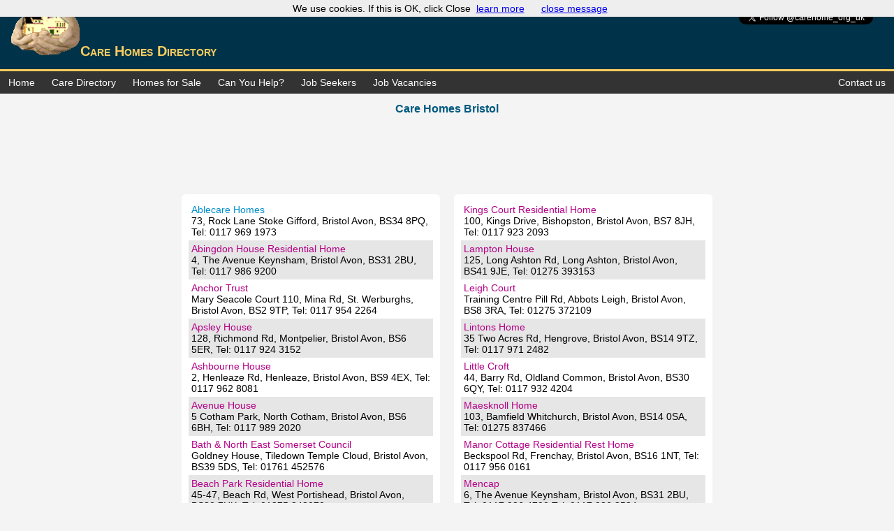

--- FILE ---
content_type: text/html
request_url: https://carehome.org.uk/Care-Homes-Bristol.html
body_size: 6199
content:
<!DOCTYPE HTML>
<html>
<head>
<meta charset="UTF-8">
<meta http-equiv="content-language" content="en-gb">
<meta name="viewport" content="width=device-width, initial-scale=1.0,minimum-scale=1.0">
<LINK REL="SHORTCUT ICON" HREF="http://www.carehome.org.uk/favicon.ico">
<link href="styles.css" rel="stylesheet" type="text/css">
<meta name="google-site-verification" content="zvhYKZfZW2oQEIgSnskGb_X7rAfo2K8YCY489izmm-8" />
<meta name="msvalidate.01" content="ACD02E59B7447E8ED87DB3BC080A3B9F" />
<title>Residential nursing Care Homes Directory Bristol</title>
<meta name="description" content="Care Homes and Nursing Homes Directory Index Bristol">
<meta name="keywords" content="carehome,nursing homes,residential home,care directory index,care homes Bristol">
<meta name="author" content="carehome">
     <script>
(function(i,s,o,g,r,a,m){i['GoogleAnalyticsObject']=r;i[r]=i[r]||function(){
  (i[r].q=i[r].q||[]).push(arguments)},i[r].l=1*new Date();a=s.createElement(o),
  m=s.getElementsByTagName(o)[0];a.async=1;a.src=g;m.parentNode.insertBefore(a,m)
  })(window,document,'script','//www.google-analytics.com/analytics.js','ga');

  ga('create', 'UA-61592138-1', 'auto');
  ga('send', 'pageview');
function MM_openBrWindow(theURL,winName,features) { //v2.0
  window.open(theURL,winName,features);
}
  </script>
</head>

<body>
<header><!-- twitter button. -->
 <p class="float-right">
<a href="https://twitter.com/carehome_org_uk?ref_src=twsrc%5Etfw" class="twitter-follow-button" data-show-count="false">Follow @carehome_org_uk</a><script async src="https://platform.twitter.com/widgets.js" charset="utf-8"></script>
</p>
  <div class="header">  <h1><img src="img/logo.gif" width="100" height="66" alt="care homes directory">Care Homes Directory</h1>
     </div>
 </header>

<div>
<ul class="topnav">
  <li><a href="./index.html">Home</a></li>
  <li><a href="./Residential-care-nursing-care-homes-uk.html">Care Directory</a></li>
  <li><a href="./Care-homes-for-Sale.html">Homes for Sale</a></li>
  <li><a href="./search-for-lost-relatives.html">Can You Help?</a></li>
  <li><a href="./Care-Job-seekers-nursing-care-assistant.html">Job Seekers</a></li>
  <li><a href="./Care-home-recruitment-jobs-Vacancies.html">Job Vacancies</a></li>
  <li class="right"><a href="./contact.html">Contact us</a></li>
</ul></div>

<div class="center">
  <h2>Care Homes Bristol<abbr title="Care Homes in Bristol"></abbr></h2>
  </div>
  
 <div class="center">
    <script async src="//pagead2.googlesyndication.com/pagead/js/adsbygoogle.js"></script>
<!-- www.carehome.org.uk -->
<ins class="adsbygoogle"
     style="display:block"
     data-ad-client="ca-pub-6669168276675157"
     data-ad-slot="6306807582"
     data-ad-format="horizontal"></ins>
<script>
(adsbygoogle = window.adsbygoogle || []).push({});
</script></div>

 <div class="container-map">
<div class="map">
<li><h4><a href="https://www.ablecare-homes.co.uk" target="_blank">Ablecare Homes</a></h4>73, Rock Lane Stoke Gifford, Bristol Avon, BS34 8PQ, Tel: 0117 969 1973</li>
<li><h4>Abingdon House Residential Home</h4>4, The Avenue Keynsham, Bristol Avon, BS31 2BU, Tel: 0117 986 9200</li>
<li><h4>Anchor Trust</h4>Mary Seacole Court 110, Mina Rd, St. Werburghs, Bristol Avon, BS2 9TP, Tel: 0117 954 2264</li>
<li><h4>Apsley House</h4>128, Richmond Rd, Montpelier, Bristol Avon, BS6 5ER, Tel: 0117 924 3152</li>
<li><h4>Ashbourne House</h4>2, Henleaze Rd, Henleaze, Bristol Avon, BS9 4EX, Tel: 0117 962 8081</li>
<li><h4>Avenue House</h4>5 Cotham Park, North Cotham, Bristol Avon, BS6 6BH, Tel: 0117 989 2020</li>
<li><h4>Bath &amp; North East Somerset Council</h4>Goldney House, Tiledown Temple Cloud, Bristol Avon, BS39 5DS, Tel: 01761 452576</li>
<li><h4>Beach Park Residential Home</h4>45-47, Beach Rd, West Portishead, Bristol Avon, BS20 7HX, Tel: 01275 842070</li>
<li><h4>Beechwood House</h4>38, Tyndalls Park Rd, Clifton, Bristol Avon, BS8 1PL, Tel: 0117 973 7229</li>
<li><h4>Belvedere Lodge</h4>1 Belvedere Rd, Bristol Avon, BS6 7JG, Tel: 0117 973 1163</li>
<li><h4>Bernash</h4>544-546, Wells Rd, Whitchurch, Bristol Avon, BS14 9BB, Tel: 01275 833670</li>
<li><h4>Birchwood E.M.I Home</h4>35, Birchwood Rd, St. Annes, Bristol Avon, BS4 4QL, Tel: 0117 971 2266</li>
<li><h4>Blenheim Lodge</h4>2 The Glen Redland, Bristol Avon, BS6 7JH, Tel: 0117 973 7148</li>
<li><h4>Bowmead Home</h4>75, Hollway Rd, Stockwood, Bristol Avon, BS14 8PG, Tel: 01275 833998</li>
<li><h4>Bradbury House</h4>14, Fairway, Bristol Avon, BS4 5DF, Tel: 0117 971 6716</li>
<li><h4>Bradley House</h4>High St, Shirehampton, Bristol Avon, BS11 0DE, Tel: 0117 923 5641</li>
<li><h4>Brentry House Home</h4>Knole Lane Brentry, Bristol Avon, BS10 6QH, Tel: 0117 950 7567</li>
<li><h4>Bridge House</h4>31, Rectory Rd, Frampton Cotterell, Bristol Avon, BS36 2BN, Tel: 01454 772888</li>
<li><h4>Bright Bow Court</h4>11-16, Philip St, Bedminster, Bristol Avon, BS3 4EA, Tel: 0117 963 7149</li>
<li><h4>Brockley Court Home</h4>Brockley Backwell, Bristol Avon, BS48 3AU, Tel: 01275 462180</li>
<li><h4>Broomhill Home</h4>92, Eastwood Rd, Brislington, Bristol Avon, BS4 4RS, Tel: 0117 977 9802</li>
<li><h4>Brunelcare</h4>Cowlin House 26-28, Pembroke Rd, Clifton, Bristol Avon, BS8 3BD, Tel: 0117 973 2154</li>
<li><h4>Cambrian Lodge Residential Home</h4>Cambrian Lodge, Battery Rd, Portishead, Bristol Avon, BS20 7HP, Tel: 01275 848844</li>
<li><h4>Carlton Mansions Residential Home</h4>Apsley Rd, Bristol Avon, BS8 2SP, Tel: 0117 973 4394</li>
<li><h4>Caspar House</h4>7, Melita Rd, St. Andrews, Bristol Avon, BS6 5AZ, Tel: 0117 924 7296</li>
<li><h4>Channing Residential Care Home</h4>603, Gloucester Rd, Horfield, Bristol Avon, BS7 0BJ, Tel: 0117 951 0055</li>
<li><h4>Chatsworth House Home</h4>9 Belvedere Rd, Bristol Avon, BS6 7JG, Tel: 0117 974 3253</li>
<li><h4>Cherry Orchard Ltd</h4>Canford Lane, Bristol Avon, BS9 3PE, Tel: 0117 950 3183</li>
<li><h4>Chescomb Trust</h4>2, Chescomb Lodge Westbury Park, Bristol Avon, BS6 7JE, Tel: 0117 973 5197</li>
<li><h4>Cintre Community Ltd</h4>54, St. Johns Rd, Clifton, Bristol Avon, BS8 2HG, Tel: 0117 973 8546</li>
<li><h4>Cleeve Lodge Residential Rest Home</h4>Cleeve Lodge Close, Downend, Bristol Avon, BS16 6AQ, Tel: 0117 970 2273</li>
<li><h4>CLIC</h4>11-12, Fremantle Square, Bristol Avon, BS6 5TL, Tel: 0117 942 6217</li>
<li><h4>Cloverdown Home</h4>Kenmare Rd, Knowle, Bristol Avon, BS4 1PG, Tel: 0117 963 4068</li>
<li><h4>College House Registered Home for the Elderly</h4>20 College Rd, Fishponds, Bristol Avon, BS16 2HN, Tel: 0117 965 1144</li>
<li><h4>Collingwood Residential Home Ltd</h4>78a, Bath Rd, Longwell Green, Bristol Avon, BS30 9DG, Tel: 0117 932 4527</li>
<li><h4>Coombe E.M.I Home</h4>321 Canford Lane Westbury On Trym, Bristol Avon, BS9 3PJ, Tel: 0117 377 2580</li>
<li><h4>Cranbrook House</h4>Cranbrook, Claremont Avenue Bishopston, Bristol Avon, BS7 8JD, Tel: 0117 942 3264</li>
<li><h4>Cranleigh House</h4>5, The Avenue Keynsham, Bristol Avon, BS31 2BU, Tel: 0117 986 4510</li>
<li><h4>Crossley House Residential Home</h4>109, High St, Winterbourne, Bristol Avon, BS36 1RF, Tel: 01454 777363</li>
<li><h4>Druid Stoke House</h4>29, Druid Stoke Avenue Stoke Bishop, Bristol Avon, BS9 1DE, Tel: 0117 968 1854</li>
<li><h4>Edgemont House</h4>20, West St, Oldland Common, Bristol Avon, BS30 9QS, Tel: 0117 932 5558</li>
<li><h4>Elm Tree House</h4>8, Chandag Rd, Keynsham, Bristol Avon, BS31 1NR, Tel: 0117 986 7791</li>
<li><h4>Estcourt House</h4>70-72 Park Rd, Stapleton, Bristol Avon, BS16 1AU, Tel: 0117 965 7818</li>
<li><h4>Fairlawns Residential Home</h4>2, Battery Rd, Portishead, Bristol Avon, BS20 7HP, Tel: 01275 842378</li>
<li><h4>Ferndown Residential Care Home</h4>33, Henleaze Rd, Bristol Avon, BS9 4EY, Tel: 0117 962 3260</li>
<li><h4>Freeways</h4>1-2 Morley Square, Bishopton, Bristol Avon, BS7 9DW, Tel: 0117 942 6563</li>
<li><h4>Freeways Trust</h4>The Mews, Station Rd, Henbury, Bristol Avon, BS10 7, Tel: 0117 950 6792</li>
<li><h4>Frenchay Mews</h4>Frenchay House, Beckspool Rd, Frenchay Common, Bristol Avon, BS16 1NE, Tel: 0117 956 7611</li>
<li><h4>Gables Residential Care Home The</h4>3, New Rd, Stoke Gifford, Bristol Avon, BS34 8QW, Tel: 0117 979 8746</li>
<li><h4>Gleeson House E.M.I Home</h4>Goffenton Drive, Oldbury Court, Bristol Avon, BS16 2PZ, Tel: 0117 965 1889</li>
<li><h4>Gracelands Retirement Home</h4>443, Fishponds Rd, Fishponds, Bristol Avon, BS16 3AP, Tel: 0117 965 3019</li>
<li><h4>Greville E.M.I Home</h4>Lacey Rd, Stockwood, Bristol Avon, BS14 8LN, Tel: 01275 837034</li>
<li><h4>Greystoke Home</h4>Grasmere Close Southmead, Bristol Avon, BS10 6AU, Tel: 0117 950 1456</li>
<li><h4>Harefield Hall</h4>171, Bath Rd, Willsbridge, Bristol Avon, BS30 9DD, Tel: 0117 932 3245</li>
<li><h4><a href="http://www.mha.org.uk/care-homes/nursing-care/hartcliffe/" target="_blank">Hartcliffe </a></h4>15 Murford Avenue, Hartcliffe, Bristol Avon, BS13 9JS, Tel: 0117 964 1000</li>
<li><h4>Hayleigh Home</h4>Myrtle St, Bedminster, Bristol Avon, BS3 1JG, Tel: 0117 966 6169</li>
<li><h4>Hazelbrook Home</h4>20, Ellsworth Rd, Henbury, Bristol Avon, BS10 7EH, Tel: 0117 950 0644</li>
<li><h4>Hengrove Lodge Retirement Home</h4>29, Petherton Rd, Whitchurch, Bristol Avon, BS14 9BX, Tel: 01275 833006</li>
<li><h4>High Cleeve House</h4>1 Hurstwood Rd, Bristol Avon, BS16 5EG, Tel: 0117 956 8182</li>
<li><h4>Hill Crest Rest Home</h4>183 Wells Rd, Knowle, Bristol Avon, BS4 2DB, Tel: 0117 907 7458</li>
<li><h4>Hillsborough House</h4>59-61, Charlton Rd, Keynsham, Bristol Avon, BS31 2JQ, Tel: 0117 986 9880</li>
<li><h4>Hollybrook Home</h4>49, Hareclive Rd, Bristol Avon, BS13 0JP, Tel: 0117 964 4501</li>
<li><h4>Homelee</h4>311, Wells Rd, Bristol Avon, BS4 2PT, Tel: 0117 971 4727</li>
<li><h4><a href="http://www.mha.org.uk/care-homes/dementia-care/horfield-lodge/" target="_blank">Horfield Lodge</a></h4><a href="mailto:brl@mha.org.uk"><img src="img/mail-black.png" width="22px" height="16px" alt="harfield lodge residential nursing dementia care home"></a><br>Categorie: Residential, Generl Nursing and Residential Dementia, Registered Provider: MHA, 73 Beds<br>Kellaway Avenue, Bristol, BS7 8SU, Tel: 0117 916 6630</li>
<li><h4>Jonathan House</h4>19, Bayswater Avenue Westbury Park, Bristol Avon, BS6 7NU, Tel: 0117 973 6361</li>
<li><h4>Kenneth House</h4>487, Gloucester Rd, Horfield, Bristol Avon, BS7 8UA, Tel: 0117 951 1082</li>
<li><h4>Kenver Residential Home</h4>56, Hill Street, Kingswood, Bristol Avon, BS15 4EX, Tel: 0117 967 4236</li>
  </div>
    <div class="map">
<li><h4>Kings Court Residential Home</h4>100, Kings Drive, Bishopston, Bristol Avon, BS7 8JH, Tel: 0117 923 2093</li>
<li><h4>Lampton House</h4>125, Long Ashton Rd, Long Ashton, Bristol Avon, BS41 9JE, Tel: 01275 393153</li>
<li><h4>Leigh Court</h4>Training Centre Pill Rd, Abbots Leigh, Bristol Avon, BS8 3RA, Tel: 01275 372109</li>
<li><h4>Lintons Home</h4>35 Two Acres Rd, Hengrove, Bristol Avon, BS14 9TZ, Tel: 0117 971 2482</li>
<li><h4>Little Croft</h4>44, Barry Rd, Oldland Common, Bristol Avon, BS30 6QY, Tel: 0117 932 4204</li>
<li><h4>Maesknoll Home</h4>103, Bamfield Whitchurch, Bristol Avon, BS14 0SA, Tel: 01275 837466</li>
<li><h4>Manor Cottage Residential Rest Home</h4>Beckspool Rd, Frenchay, Bristol Avon, BS16 1NT, Tel: 0117 956 0161</li>
<li><h4>Mencap</h4>6, The Avenue Keynsham, Bristol Avon, BS31 2BU, Tel: 0117 986 4700 Tel: 0117 986 2524</li>
<li><h4>Mendip Retirement Lodge</h4>11, Whitehouse Rd, Claverham, Bristol Avon, BS49 4LJ, Tel: 01934 834760</li>
<li><h4>Mostyn Lodge Residential Home</h4>2, Kelston Rd, Keynsham, Bristol Avon, BS31 2JH, Tel: 0117 986 4297</li>
<li><h4>New Cote</h4>Cote House Lane, Westbury On Trym, Bristol Avon, BS9 3UW, Tel: 0117 987 3540</li>
<li><h4>Nightingale House</h4>16, Overnhill Rd, Downend, Bristol Avon, BS16 5DN, Tel: 0117 956 9473</li>
<li><h4>Orchard Homes</h4>Bengoughs House, Crow Lane, Brentree, Bristol Avon, BS10 7DP, Tel: 0117 959 2013</li>
<li><h4><a href="http://fshc.co.uk/osborne-court-care-home/" target="_blank">Osborne Court Care Home</a></h4><a href="mailto:osborne.court@fshc.co.uk"><img src="img/mail-black.png" width="22px" height="16px" alt="Osborne Court Care Home"></a><br>You'll find Osborne Court, in Bedminster, near Bristol. Here we provide high-quality nursing care, including respite and convalescence care for elderly people.<br>183 West Street, Bristol, BS3 3PX, Tel: 0117 953 5829</li>
<li><h4>Overnhill House</h4>34-36, Overnhill Rd, Downend, Bristol Avon, BS16 5DP, Tel: 0117 956 7757</li>
<li><h4>Patron House Residential Home</h4>212, Stoke Lane Westbury On Trym, Bristol Avon, BS9 3RU, Tel: 0117 968 2583</li>
<li><h4>Pegasus Retirement Homes plc</h4>Regents 8, The Park, Back Lane Keynsham, Bristol Avon, BS31 2BL, Tel: 0117 986 0582</li>
<li><h4>Penhill Residential Home</h4>81, Station Rd, Shirehampton, Bristol Avon, BS11 9TY, Tel: 0117 982 2685</li>
<li><h4>Penleigh House</h4>39, Overnhill Rd, Bristol Avon, BS16 5DS, Tel: 0117 956 1123</li>
<li><h4>Raphael House</h4>3, Hillside Cotham, Bristol Avon, BS6 6JP, Tel: 0117 974 5297</li>
<li><h4>Ravenhurst Residential Home</h4>65, Charlton Rd, Keynsham, Bristol Avon, BS31 2JQ, Tel: 0117 986 3568</li>
<li><h4>Rockleaze Residential Home</h4>56, Lower Hanham Rd, Hanham, Bristol Avon, BS15 8QP, Tel: 0117 967 3395</li>
<li><h4>Rockwell E.M.I Home</h4>Corbet Close Lawrence Weston, Bristol Avon, BS11 0TA, Tel: 0117 982 5693</li>
<li><h4>Rosewell Residential Home</h4>Church Hill, High Littleton, Bristol Avon, BS39 6HF, Tel: 01761 472062</li>
<li><h4>Rosewood House</h4>55, Westbury Rd, Westbury-on-Trym, Bristol Avon, BS9 3AS, Tel: 0117 962 2331</li>
<li><h4>Rushlands Home</h4>113, Broadlands Drive, Lawrence Weston, Bristol Avon, BS11 0GH, Tel: 0117 982 3947</li>
<li><h4>Ruth Cowell Home</h4>3 Belvedere Rd, Redland, Bristol Avon, BS6 7JG, Tel: 0117 973 0553</li>
<li><h4>Shaldon Homes Ltd</h4>Shaldon House, 77, Shaldon Rd, Horfield, Bristol Avon, BS7 9NN, Tel: 0117 951 8884</li>
<li><h4>Somerset House</h4>157, High St, Yatton, Bristol Avon, BS49 4DB, Tel: 01934 832114</li>
<li><h4>St. Andrews House</h4>120-122, Cromwell Rd, Bristol Avon, BS6 5EZ, Tel: 0117 924 3367</li>
<li><h4>St. Davids Lodge</h4>98, Lodge Causeway Fishponds, Bristol Avon, BS16 3JP, Tel: 0117 965 6965</li>
<li><h4>Stokeleigh Lodge</h4>3, Downs Park West Westbury Park, Bristol Avon, BS6 7QQ, Tel: 0117 962 4065</li>
<li><h4>Stokeleigh Residential Home</h4>19, Stoke Hill, Bristol Avon, BS9 1JN, Tel: 0117 968 4685</li>
<li><h4>Terrill House</h4>12-14 Apsley Rd, Clifton, Bristol Avon, BS8 2SP, Tel: 0117 973 5825</li>
<li><h4>The Abbeyfield Society Ltd</h4>29, Alma Vale Rd, Bristol Avon, BS8 2HL, Tel: 0117 973 6997</li>
<li><h4>The Abbeyfield Society Ltd</h4>7, Northumberland Rd, Redland, Bristol Avon, BS6 7AU, Tel: 0117 924 7261</li>
<li><h4>The Abbeyfield Society Ltd</h4>11, Maurice Rd, Bristol Avon, BS6 5BZ, Tel: 0117 924 0372</li>
<li><h4>The Abbeyfield Society Ltd</h4>Home Farm Way Easter Compton, Bristol Avon, BS35 5SE, Tel: 01454 633794</li>
<li><h4>The Abbeyfield Society Ltd</h4>45, Westbury Rd, Westbury On Trym, Bristol Avon, BS9 3AU, Tel: 0117 962 0243</li>
<li><h4>The Abbeyfield Society Ltd</h4>5, Elgin Park, Bristol Avon, BS6 6RU, Tel: 0117 973 5775</li>
<li><h4>The Abbeyfield Society Ltd</h4>222, Redland Rd, Bristol Avon, BS6 6YR, Tel: 0117 973 5923</li>
<li><h4>The Abbeyfield Society Ltd</h4>9, Downfield Rd, Bristol Avon, BS8 2TG, Tel: 0117 973 4437</li>
<li><h4>The Abbeyfield Society Ltd</h4>Melbourne Drive Chipping Sodbury, Bristol Avon, BS37 6LB, Tel: 01454 323712</li>
<li><h4>The Abbeyfield Society Ltd</h4>38-40, Beach Rd, East Portishead, Bristol Avon, BS20 7ES, Tel: 01275 847090</li>
<li><h4>The Abbeyfield Society Ltd</h4>187, Wells Rd, Knowle, Bristol Avon, BS4 2DB, Tel: 0117 977 8112</li>
<li><h4>The Beeches Residential Home</h4>163, High St, Hanham, Bristol Avon, BS15 3QZ, Tel: 0117 960 4822</li>
<li><h4>The Gables Residential Home</h4><a href="mailto:annaubrey1960@yahoo.co.uk"><img src="img/mail-black.png" width="22px" height="16px" alt="The Gables Residential care Home"></a><br>1a Sydenham Way, Hanham Green, Bristol Avon, BS15 3TG, Tel: 0117 914 0799</li>
<li><h4>The Glen</h4>23, Blenheim Rd, Redland, Bristol Avon, BS6 7JL, Tel: 0117 973 7181</li>
<li><h4>The Gloucester Residential Home for the Elderly</h4>83, Gloucester Rd, North Filton, Bristol Avon, BS34 7PT, Tel: 0117 969 9626</li>
<li><h4>The Grange</h4>Church Town Backwell, Bristol Avon, BS48 3JQ, Tel: 01275 462264</li>
<li><h4><a href="http://www.thegroveonline.co.uk" target="_blank">The Grove Residential Home</a></h4>88, High St, Winterbourne, Bristol Avon, BS36 1RB, Tel: 01454 778569</li>
<li><h4>The Limes</h4>23 Canowie Rd, Redland, Bristol Avon, BS6 7HR, Tel: 0117 973 8273</li>
<li><h4>The Red House</h4>5, Conygre Rd, Bristol Avon, BS34 7DA, Tel: 0117 969 3053</li>
<li><h4>Vetchlea E.H.P</h4>Avonvale Rd, Bristol Avon, BS5 9RG, Tel: 0117 955 8010</li>
<li><h4>Wainbrook Home</h4>Lincoln St, Barton Hill, Bristol Avon, BS5 0BL, Tel: 0117 955 3886</li>
<li><h4>Walltyning Retirement Home</h4>Walltyning, Cherry Garden Lane Bitton, Bristol Avon, BS30 6JH, Tel: 0117 932 3123</li>
<li><h4>Warmley House</h4>Tower Rd, North Warmley, Bristol Avon, BS30 8XL, Tel: 0117 967 4873</li>
<li><h4>Wayside Residential Home</h4>8, Whittucks Rd, Hanham, Bristol Avon, BS15 3PD, Tel: 0117 967 3314</li>
<li><h4>Westleigh Elderly Peoples Home</h4>17, Summerhill Terrace St. George, Bristol Avon, BS5 8HX, Tel: 0117 955 6287</li>
<li><h4>White Lodge Residential Home</h4>101, Downend Rd, Fishponds, Bristol Avon, BS16 5BD, Tel: 0117 956 7109</li>
<li><h4>Whiteladies Residential Home</h4>22, Redland Park, Bristol Avon, BS6 6SD, Tel: 0117 973 9083</li>
<li><h4>Whites House</h4>Station Lane Muller Rd, Horfield, Bristol Avon, BS7 9NB, Tel: 0117 951 6407</li>
<li><h4>Windmill House</h4>Alveston Rd, Old Down, Bristol Avon, BS32 4PH, Tel: 01454 413818</li>
<li><h4>Woodcroft Home</h4>30, Inns Court Green, Knowle, Bristol Avon, BS4 1TF, Tel: 0117 966 6401</li>
<li><h4>Worthies Residential Home</h4>79 Park Rd, Stapleton, Bristol Avon, BS16 1DT, Tel: 0117 939 0088</li>
</div>
</div>    
<p class="center">Unauthorised use of all content is expressly prohibited. &copy;2000-2021, Carehome.org.uk Ltd. All rights reserved.</p>
<a href="#" class="back-to-top" data-role="button"><img src="./img/arrow-up.png"></a>
<footer class="footer">
  <a href="./index.html">Home</a> | <a href="./Residential-care-nursing-care-homes-uk.html">Care Homes Directory</a> | <a href="./Care-homes-for-Sale.html">Homes for Sale</a> | <a href="./search-for-lost-relatives.html">Can You Help?</a> | <a href="./Care-Job-seekers-nursing-care-assistant.html">Job Seekers</a> | <a href="./Care-home-recruitment-jobs-Vacancies.html">Job Vacancies</a> | <a href="./Care-homes-helpful-links.html">Helpful Links</a> | <a href="./Site-Map.html">Site Map</a> | <a href="./Care-Homes-Privacy-Policy.html">Privacy Policy</a> 
</footer>
 <!-- back to top button -->
<script src="https://ajax.googleapis.com/ajax/libs/jquery/3.5.1/jquery.min.js"></script>
<script src="care.js"></script>
<script src="/cookiechoices.js"></script>
<script>
  document.addEventListener('DOMContentLoaded', function(event) {
    cookieChoices.showCookieConsentBar('We use cookies. If this is OK, click Close', 'close message', 'learn more', '/Care-Homes-Privacy-Policy.html');
  });
</script>
</body>
</html>


--- FILE ---
content_type: text/html; charset=utf-8
request_url: https://www.google.com/recaptcha/api2/aframe
body_size: 268
content:
<!DOCTYPE HTML><html><head><meta http-equiv="content-type" content="text/html; charset=UTF-8"></head><body><script nonce="BaEuQDu1Y_PQIhWnXGAIGQ">/** Anti-fraud and anti-abuse applications only. See google.com/recaptcha */ try{var clients={'sodar':'https://pagead2.googlesyndication.com/pagead/sodar?'};window.addEventListener("message",function(a){try{if(a.source===window.parent){var b=JSON.parse(a.data);var c=clients[b['id']];if(c){var d=document.createElement('img');d.src=c+b['params']+'&rc='+(localStorage.getItem("rc::a")?sessionStorage.getItem("rc::b"):"");window.document.body.appendChild(d);sessionStorage.setItem("rc::e",parseInt(sessionStorage.getItem("rc::e")||0)+1);localStorage.setItem("rc::h",'1769205508255');}}}catch(b){}});window.parent.postMessage("_grecaptcha_ready", "*");}catch(b){}</script></body></html>

--- FILE ---
content_type: text/css
request_url: https://carehome.org.uk/styles.css
body_size: 1608
content:
body {
    font-family:Verdana,sans-serif;
    font-size: 0.9em;
    padding:0;
    background-color:#f4f4f4;
    
}
/* Globol */

body {
    margin: 0;
}
ul.topnav {
    list-style-type: none;
    margin: 0;
    padding: 0;
    overflow: hidden;
    background-color: #333;
}

ul.topnav li {float: left;}

ul.topnav li a {
    display: block;
    color: white;
    text-align: center;
    padding: 8px 12px;
    text-decoration: none;
}

ul.topnav li a:hover:not(.active) {background-color: #111;}

ul.topnav li a.active {background-color: #fccd5f ;color: #000000}

ul.topnav li.right {float: right;}

@media screen and (max-width: 600px){
    ul.topnav li.right, 
    ul.topnav li {float: none;}
}

header {
    background: #003349;
    color:  #fccd5f;
    text-align: left;
    padding-top: 1px;
    font-variant:small-caps;
    padding-left: 15px;
    padding-bottom: 0px;
    border-bottom: #fccd5f 3px solid;

}
.container{
    width: 90%;
    margin: auto;
    overflow: hidden;
    text-align: justify;
    background-color: #ffffff;
    padding-top: 1px;
    padding-left: 20px;
    padding-right: 20px;
    padding-bottom: 1px;
    border-radius:6px;
       
}
.container-search{
    width: 90%;
    margin: auto;
    text-align: auto;
    background-color: #ffffff;
}

.container-search li{
    list-style: none;
    font-variant:small-caps;
    padding-right: 15px;
}
.container-search p{
    text-align: center;
    color: #b30086;
    padding-left: 5px;
    padding-right: 5px;
}

.container-search p{font-variant:small-caps;}



.back-to-top{ 
    text-decoration: none;
    background-color: rgba(0, 89, 128, 0.70);
    display:none;
    position:fixed;
    right: 50px;
    bottom: 80px;
    padding:8px 15px 12px 15px;
    border-radius:4px;
    font-size: 32px;
    
    }

 h3{
    color: #005980;
 }   
  
h2 {
    font-size: 16px;
    color: #005980;

}
h1{
    font-size: 20px;

    
}

/* footer */
.footer{
    color: #ffffff;
    text-align: center;
    background-color:  #333;
    padding: 10px 20px 20px 20px;
    }

    /* unvisited link */
.footer a:link {
    color: #ffffff;
}

/* visited link */
.footer a:visited {
    color: #ffffff;
}

/* mouse over link */
.footer a:hover {
    color: hotpink;
}

/* selected link */
.footer a:active {
    color: #0073e6;
}

/* end footer */

.center{
    margin-left: auto;
    margin-right: auto;
    width: 90%;
    text-align: center;
    padding-left: 10px;
    padding-right: 10px;
}

.float-right{
  float: right;
  padding-right: 30px;
   
}

/* searchform */

#searchform{
    width: 90%;
    margin-left: 10%;
}
#searchform input{
    width: 150px;
    margin-left: 5px;
    margin-top: 10px;
    border: 2px solid #005980;
    border-radius: 4px;
    height: 20px;
    float: left;
    padding: 1px 1px 1px 1px;

    }

#searchform input[type=text]:focus {
    background-color: lightblue;
    outline: none;
    font-size: 14px;
}

#searchform input[type=submit]:hover{
    background-color: lightblue;
    width: 150px;
    height: 25px;
    font-size: 11px;
}

#searchform input[type=submit]{
    height: 25px;
    font-size: 12px;
    background-color: #e0ebeb;

}

/* searchform2*/

#searchform2{
    width: 90%;
    margin: auto;
}
#searchform2 input{
    width: 150px;
    margin-left: 5px;
    margin-top: 10px;
    border: 2px solid #005980;
    border-radius: 4px;
    height: 20px;
    float: left;
    padding: 1px 1px 1px 1px;

    }

#searchform2 input[type=text]:focus {
    background-color: lightblue;
    outline: none;
    font-size: 14px;
}

#searchform2 input[type=submit]:hover{
    background-color: lightblue;
    width: 150px;
    height: 25px;
    font-size: 11px;
}

#searchform2 input[type=submit]{
    height: 25px;
    font-size: 12px;
    background-color: #e0ebeb;
}
/* contact */

.contact{
   width: auto;
    padding: 10px;
    margin-left: auto;
    margin-right: auto;
    background-color: #ccefff;
    border-radius: 10px;
}

/* contact */

.textarea{
    font-size: 16px;
}

.container-homes{
    width: 90%;
    margin-left: 5%;
    display:                 flex;
  display:                 -webkit-flex; /* Safari 8 */
  flex-wrap:               wrap;
  -webkit-flex-wrap:       wrap;         /* Safari 8 */
  justify-content:         center;
  -webkit-justify-content: center;       /* Safari 8 */
}

.homes li{
    list-style: none;
}
.homes h3{
    color: #990000;
}

.homes{
   float: left;
   background-color: #ffffff;
   text-align: center;
   margin: 8px;
   padding-left: 10px;
   padding-top: 10px;
   padding-right: 10px;
   padding-bottom: 15px;
   max-width: 350px;
   border: 1px solid;
   border-color: #005980;
   border-radius: 6px;
} 


.container-map{
    text-decoration: none;
    width: 90%;
    margin-left: 5%;
    display:                 flex;
  display:                 -webkit-flex; /* Safari 8 */
  flex-wrap:               wrap;
  -webkit-flex-wrap:       wrap;         /* Safari 8 */
  justify-content:         center;
  -webkit-justify-content: center;       /* Safari 8 */
}

.map h4{
   font-weight: normal;
    color: #b30086;
    margin: auto;
}
.map h3{
    padding-right: 50px;

}

.map{
   float: left;
   background-color: #ffffff;
   text-align: left;
   margin: 10px;
   padding: 10px;
   max-width: 350px;
   border-radius: 6px;
} 

.container-map{
-webkit-user-select: none; /* Chrome, Opera, Safari */
    -moz-user-select: none; /* Firefox 2+ */
    -ms-user-select: none; /* IE 10+ */
    user-select: none; /* Standard syntax */   
}

.map li{
    padding: 4px;
    list-style: none;       
}
.map a:link {color: #008fcc; 
text-decoration: none; 

}
.map a:visited{
    color: #006b99;
}
.map a:hover{
    background: #f4f4f4;
    color: red;
}
.map a:active{
    color: #0073e6;

}

.map li:nth-child(even){background-color: #e6e6e6}

.map li:nth-child(even){background-color: #e6e6e6}

.seekers{
-webkit-user-select: none; /* Chrome, Opera, Safari */
    -moz-user-select: none; /* Firefox 2+ */
    -ms-user-select: none; /* IE 10+ */
    user-select: none; /* Standard syntax */   
}
.seekers{
    width: 90%;
    margin: auto;
    overflow: hidden;
    text-align: justify;
    background-color: #ffffff;
    border-radius:6px;
    border: solid 1px;
    border-color: #005980;

}
.seekers li{
    padding: 10px;
  list-style: none;
}
.seekers h4{
   font-weight: normal;
    color: #b30086;
    margin: auto;
}
.seekers li:nth-child(even){background-color: #e6e6e6}

.seekers li:nth-child(even){background-color: #e6e6e6}

.seekers a:link {
    color: #008fcc; 
text-decoration: none; 

}
.seekers a:visited{
    color: #800000;
}
.seekers a:hover{
    color: red;
}
.seekers a:active{
    color: #0073e6;

}

.contact-title
form{
    margin-top: 50px;
    transition: all 4s ease-in-out;
    text-align: center;
}

.form-control
{
    width: 400px;
    background: transparent;
    border: none;
    outline: none;
    border-bottom: 1px solid gray;
    color: gray;
    font-size: 18px;
    margin-bottom: 16px;
    vertical-align: center;
}

 

form .submit{
    background: #ff5722;
    border-color: transparent;
    color: #ffffff;
    font-size: 20px;
    font-weight: bold;
    letter-spacing: 2px;
    height: 50px;
    margin-top: 20px;

}

form .submit:hover
{
    background-color: #f44336;
    cursor: pointer;
}







--- FILE ---
content_type: text/plain
request_url: https://www.google-analytics.com/j/collect?v=1&_v=j102&a=2097968400&t=pageview&_s=1&dl=https%3A%2F%2Fcarehome.org.uk%2FCare-Homes-Bristol.html&ul=en-us%40posix&dt=Residential%20nursing%20Care%20Homes%20Directory%20Bristol&sr=1280x720&vp=1280x720&_u=IEBAAEABAAAAACAAI~&jid=113592247&gjid=1017910414&cid=1573593855.1769205506&tid=UA-61592138-1&_gid=676538504.1769205506&_r=1&_slc=1&z=1131990714
body_size: -450
content:
2,cG-3GYR6VL76N

--- FILE ---
content_type: application/javascript
request_url: https://carehome.org.uk/care.js
body_size: 421
content:
/* back to top button */

$(document).ready(function() {
  var btt = $('.back-to-top');
  btt.on('click', function(e) {
  $('html, body').animate({
  scrollTop: 0
  }, 500);
  e.preventDefault();
  });
  $(window).on('scroll', function() {
  var self = $(this),
  height = self.height(),
  top = self.scrollTop();
  
  if(top > height) {
  if(!btt.is(':visible')) {
  btt.show();
  }
  }else {
  btt.hide();
  }
  });
  });

/* +1 button */
(function() {
    var po = document.createElement('script'); po.type = 'text/javascript'; po.async = true;
    po.src = 'https://apis.google.com/js/plusone.js';
    var s = document.getElementsByTagName('script')[0]; s.parentNode.insertBefore(po, s);
  })();


/* twitter button*/
  !function(d,s,id){var js,fjs=d.getElementsByTagName(s)[0],p=/^http:/.test(d.location)?'http':'https';if(!d.getElementById(id)){js=d.createElement(s);js.id=id;js.src=p+'://platform.twitter.com/widgets.js';fjs.parentNode.insertBefore(js,fjs);}}(document, 'script', 'twitter-wjs');

  